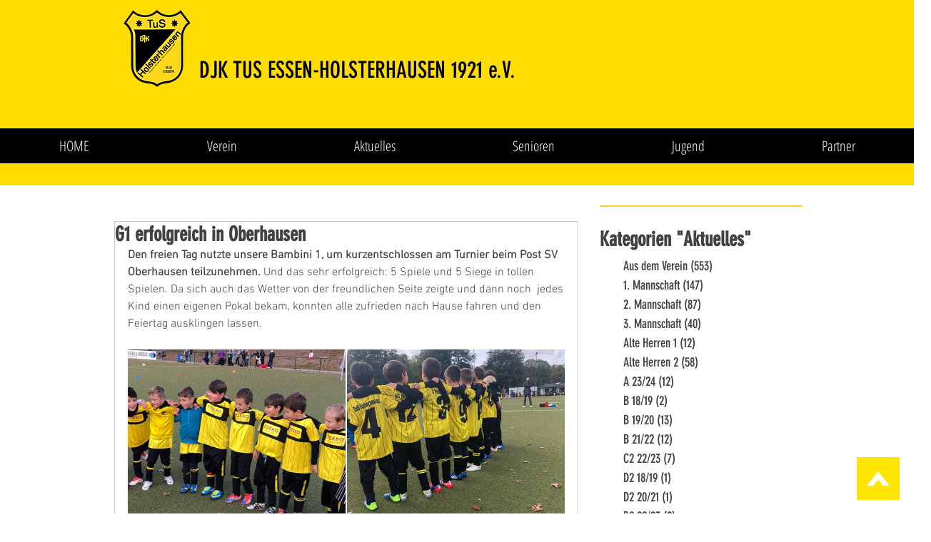

--- FILE ---
content_type: text/css; charset=utf-8
request_url: https://www.tusholsterhausen.com/_serverless/pro-gallery-css-v4-server/layoutCss?ver=2&id=cb96e-not-scoped&items=3514_1125_733%7C4695_1200_1600%7C4948_1256_1200%7C4898_1200_1600&container=505_612_980_720&options=gallerySizeType:px%7CenableInfiniteScroll:true%7CtitlePlacement:SHOW_ON_HOVER%7CgridStyle:1%7CimageMargin:2%7CgalleryLayout:2%7CisVertical:false%7CnumberOfImagesPerRow:2%7CgallerySizePx:300%7CcubeRatio:1%7CcubeType:fill%7CgalleryThumbnailsAlignment:bottom%7CthumbnailSpacings:0
body_size: -169
content:
#pro-gallery-cb96e-not-scoped [data-hook="item-container"][data-idx="0"].gallery-item-container{opacity: 1 !important;display: block !important;transition: opacity .2s ease !important;top: 0px !important;left: 0px !important;right: auto !important;height: 305px !important;width: 305px !important;} #pro-gallery-cb96e-not-scoped [data-hook="item-container"][data-idx="0"] .gallery-item-common-info-outer{height: 100% !important;} #pro-gallery-cb96e-not-scoped [data-hook="item-container"][data-idx="0"] .gallery-item-common-info{height: 100% !important;width: 100% !important;} #pro-gallery-cb96e-not-scoped [data-hook="item-container"][data-idx="0"] .gallery-item-wrapper{width: 305px !important;height: 305px !important;margin: 0 !important;} #pro-gallery-cb96e-not-scoped [data-hook="item-container"][data-idx="0"] .gallery-item-content{width: 305px !important;height: 305px !important;margin: 0px 0px !important;opacity: 1 !important;} #pro-gallery-cb96e-not-scoped [data-hook="item-container"][data-idx="0"] .gallery-item-hover{width: 305px !important;height: 305px !important;opacity: 1 !important;} #pro-gallery-cb96e-not-scoped [data-hook="item-container"][data-idx="0"] .item-hover-flex-container{width: 305px !important;height: 305px !important;margin: 0px 0px !important;opacity: 1 !important;} #pro-gallery-cb96e-not-scoped [data-hook="item-container"][data-idx="0"] .gallery-item-wrapper img{width: 100% !important;height: 100% !important;opacity: 1 !important;} #pro-gallery-cb96e-not-scoped [data-hook="item-container"][data-idx="1"].gallery-item-container{opacity: 1 !important;display: block !important;transition: opacity .2s ease !important;top: 0px !important;left: 307px !important;right: auto !important;height: 305px !important;width: 305px !important;} #pro-gallery-cb96e-not-scoped [data-hook="item-container"][data-idx="1"] .gallery-item-common-info-outer{height: 100% !important;} #pro-gallery-cb96e-not-scoped [data-hook="item-container"][data-idx="1"] .gallery-item-common-info{height: 100% !important;width: 100% !important;} #pro-gallery-cb96e-not-scoped [data-hook="item-container"][data-idx="1"] .gallery-item-wrapper{width: 305px !important;height: 305px !important;margin: 0 !important;} #pro-gallery-cb96e-not-scoped [data-hook="item-container"][data-idx="1"] .gallery-item-content{width: 305px !important;height: 305px !important;margin: 0px 0px !important;opacity: 1 !important;} #pro-gallery-cb96e-not-scoped [data-hook="item-container"][data-idx="1"] .gallery-item-hover{width: 305px !important;height: 305px !important;opacity: 1 !important;} #pro-gallery-cb96e-not-scoped [data-hook="item-container"][data-idx="1"] .item-hover-flex-container{width: 305px !important;height: 305px !important;margin: 0px 0px !important;opacity: 1 !important;} #pro-gallery-cb96e-not-scoped [data-hook="item-container"][data-idx="1"] .gallery-item-wrapper img{width: 100% !important;height: 100% !important;opacity: 1 !important;} #pro-gallery-cb96e-not-scoped [data-hook="item-container"][data-idx="2"].gallery-item-container{opacity: 1 !important;display: block !important;transition: opacity .2s ease !important;top: 307px !important;left: 0px !important;right: auto !important;height: 305px !important;width: 305px !important;} #pro-gallery-cb96e-not-scoped [data-hook="item-container"][data-idx="2"] .gallery-item-common-info-outer{height: 100% !important;} #pro-gallery-cb96e-not-scoped [data-hook="item-container"][data-idx="2"] .gallery-item-common-info{height: 100% !important;width: 100% !important;} #pro-gallery-cb96e-not-scoped [data-hook="item-container"][data-idx="2"] .gallery-item-wrapper{width: 305px !important;height: 305px !important;margin: 0 !important;} #pro-gallery-cb96e-not-scoped [data-hook="item-container"][data-idx="2"] .gallery-item-content{width: 305px !important;height: 305px !important;margin: 0px 0px !important;opacity: 1 !important;} #pro-gallery-cb96e-not-scoped [data-hook="item-container"][data-idx="2"] .gallery-item-hover{width: 305px !important;height: 305px !important;opacity: 1 !important;} #pro-gallery-cb96e-not-scoped [data-hook="item-container"][data-idx="2"] .item-hover-flex-container{width: 305px !important;height: 305px !important;margin: 0px 0px !important;opacity: 1 !important;} #pro-gallery-cb96e-not-scoped [data-hook="item-container"][data-idx="2"] .gallery-item-wrapper img{width: 100% !important;height: 100% !important;opacity: 1 !important;} #pro-gallery-cb96e-not-scoped [data-hook="item-container"][data-idx="3"]{display: none !important;} #pro-gallery-cb96e-not-scoped .pro-gallery-prerender{height:612px !important;}#pro-gallery-cb96e-not-scoped {height:612px !important; width:612px !important;}#pro-gallery-cb96e-not-scoped .pro-gallery-margin-container {height:612px !important;}#pro-gallery-cb96e-not-scoped .pro-gallery {height:612px !important; width:612px !important;}#pro-gallery-cb96e-not-scoped .pro-gallery-parent-container {height:612px !important; width:614px !important;}